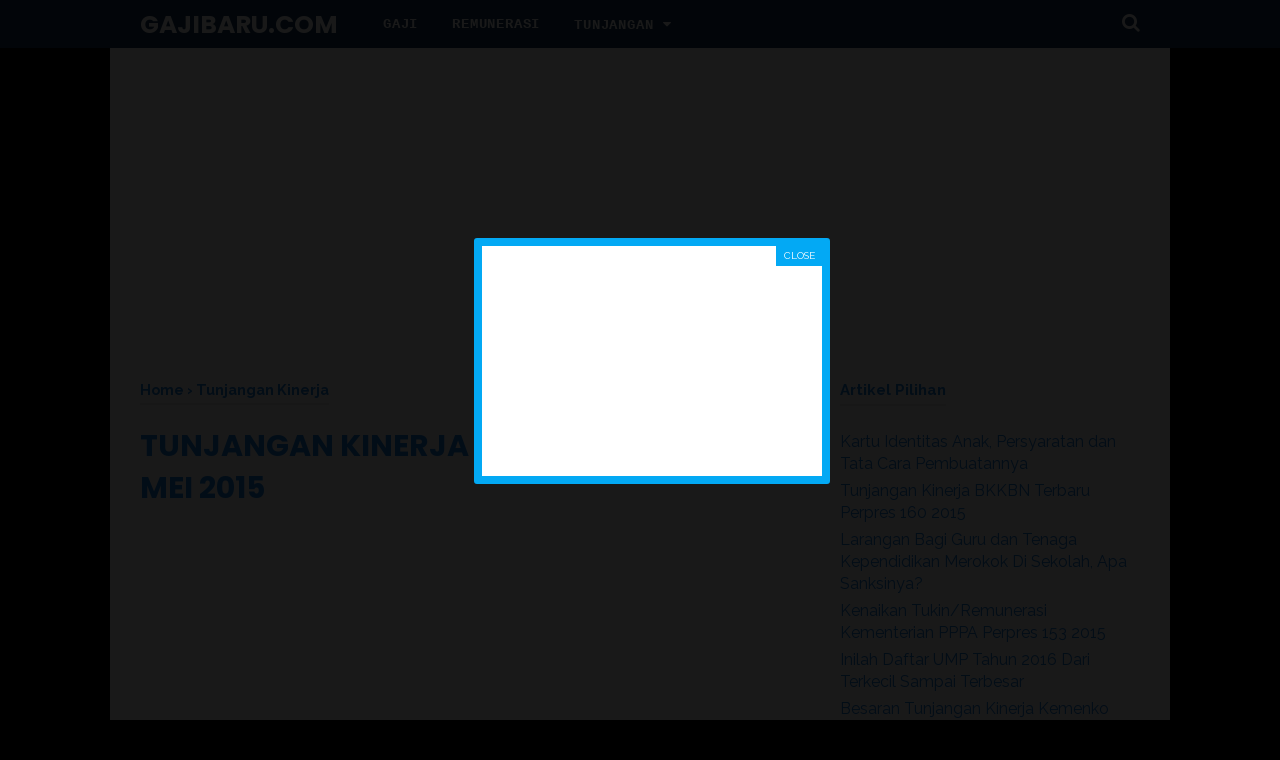

--- FILE ---
content_type: text/html; charset=utf-8
request_url: https://www.google.com/recaptcha/api2/aframe
body_size: 267
content:
<!DOCTYPE HTML><html><head><meta http-equiv="content-type" content="text/html; charset=UTF-8"></head><body><script nonce="6qZKqdbi6jE55lHsmluOYQ">/** Anti-fraud and anti-abuse applications only. See google.com/recaptcha */ try{var clients={'sodar':'https://pagead2.googlesyndication.com/pagead/sodar?'};window.addEventListener("message",function(a){try{if(a.source===window.parent){var b=JSON.parse(a.data);var c=clients[b['id']];if(c){var d=document.createElement('img');d.src=c+b['params']+'&rc='+(localStorage.getItem("rc::a")?sessionStorage.getItem("rc::b"):"");window.document.body.appendChild(d);sessionStorage.setItem("rc::e",parseInt(sessionStorage.getItem("rc::e")||0)+1);localStorage.setItem("rc::h",'1769718391586');}}}catch(b){}});window.parent.postMessage("_grecaptcha_ready", "*");}catch(b){}</script></body></html>

--- FILE ---
content_type: text/javascript; charset=UTF-8
request_url: https://www.gajibaru.com/feeds/posts/summary/-/Tunjangan%20Kinerja?alt=json-in-script&orderby=updated&start-index=4&max-results=8&callback=showRelatedPost
body_size: 4013
content:
// API callback
showRelatedPost({"version":"1.0","encoding":"UTF-8","feed":{"xmlns":"http://www.w3.org/2005/Atom","xmlns$openSearch":"http://a9.com/-/spec/opensearchrss/1.0/","xmlns$blogger":"http://schemas.google.com/blogger/2008","xmlns$georss":"http://www.georss.org/georss","xmlns$gd":"http://schemas.google.com/g/2005","xmlns$thr":"http://purl.org/syndication/thread/1.0","id":{"$t":"tag:blogger.com,1999:blog-3214391957449755824"},"updated":{"$t":"2025-11-17T14:58:44.528+07:00"},"category":[{"term":"Tunjangan Kinerja"},{"term":"Gaji"},{"term":"Seputar ASN"},{"term":"Perpres"},{"term":"Berita"},{"term":"Honor"},{"term":"Tunjangan Fungsional"},{"term":"PP"},{"term":"THR"},{"term":"Guru"},{"term":"PMK"},{"term":"Tunj. Anggota Dewan"},{"term":"TPP"},{"term":"Tunjangan Kinerja Daerah"},{"term":"Uang Makan"},{"term":"Gaji Pejabat"},{"term":"SE"},{"term":"Cuti PNS"},{"term":"Gaji Kepala Desa"},{"term":"Aplikasi Perbendaharaan"},{"term":"Tunj. PNS\/TNI\/Polri"},{"term":"Jaminan Hari Tua"},{"term":"Upah"},{"term":"Karyawan"},{"term":"Keppres"},{"term":"Pembukuan Bendahara"},{"term":"Jaminan Kematian"},{"term":"Jaminan Pensiun"},{"term":"PPPK"},{"term":"Pajak"},{"term":"ULP"},{"term":"Bisnis"},{"term":"Inpres"},{"term":"Perdirjen PB"},{"term":"BPJS Kesehatan"},{"term":"Bapertarum"},{"term":"Jaminan Kecelakaan Kerja"},{"term":"Lembur"},{"term":"Permendagri"},{"term":"SE\/Permenpan"},{"term":"UANG DUKA"},{"term":"UMP"},{"term":"Gaji Anggota Dewan"},{"term":"Gaji Presiden\/Wakil Presiden"},{"term":"Jasa Raharja"},{"term":"Perka BKN"},{"term":"Tunjangan Struktural"}],"title":{"type":"text","$t":"gajibaru.com"},"subtitle":{"type":"html","$t":"info kabar berita terbaru Gaji, Remunerasi, Tunjangan Kinerja, Tukin, Honor, Penghasilan, Info PNS, TNI, Polri, Karyawan, dokter, dosen, guru, indomaret, alfamart, bank"},"link":[{"rel":"http://schemas.google.com/g/2005#feed","type":"application/atom+xml","href":"https:\/\/www.gajibaru.com\/feeds\/posts\/summary"},{"rel":"self","type":"application/atom+xml","href":"https:\/\/www.blogger.com\/feeds\/3214391957449755824\/posts\/summary\/-\/Tunjangan+Kinerja?alt=json-in-script\u0026start-index=4\u0026max-results=8\u0026orderby=updated"},{"rel":"alternate","type":"text/html","href":"https:\/\/www.gajibaru.com\/search\/label\/Tunjangan%20Kinerja"},{"rel":"hub","href":"http://pubsubhubbub.appspot.com/"},{"rel":"previous","type":"application/atom+xml","href":"https:\/\/www.blogger.com\/feeds\/3214391957449755824\/posts\/summary\/-\/Tunjangan+Kinerja\/-\/Tunjangan+Kinerja?alt=json-in-script\u0026start-index=1\u0026max-results=8\u0026orderby=updated"},{"rel":"next","type":"application/atom+xml","href":"https:\/\/www.blogger.com\/feeds\/3214391957449755824\/posts\/summary\/-\/Tunjangan+Kinerja\/-\/Tunjangan+Kinerja?alt=json-in-script\u0026start-index=12\u0026max-results=8\u0026orderby=updated"}],"author":[{"name":{"$t":"Info PNS"},"uri":{"$t":"http:\/\/www.blogger.com\/profile\/16645494823148406775"},"email":{"$t":"noreply@blogger.com"},"gd$image":{"rel":"http://schemas.google.com/g/2005#thumbnail","width":"16","height":"16","src":"https:\/\/img1.blogblog.com\/img\/b16-rounded.gif"}}],"generator":{"version":"7.00","uri":"http://www.blogger.com","$t":"Blogger"},"openSearch$totalResults":{"$t":"105"},"openSearch$startIndex":{"$t":"4"},"openSearch$itemsPerPage":{"$t":"8"},"entry":[{"id":{"$t":"tag:blogger.com,1999:blog-3214391957449755824.post-951646399714955482"},"published":{"$t":"2017-01-09T15:05:00.001+07:00"},"updated":{"$t":"2018-11-13T13:47:38.080+07:00"},"category":[{"scheme":"http://www.blogger.com/atom/ns#","term":"Tunjangan Kinerja"}],"title":{"type":"text","$t":"Kenaikan Tunjangan Kinerja Kemenkominfo, Ini Dia Besarannya ..."},"summary":{"type":"text","$t":"GAJIBARU.COM - Kenaikan Tunjangan Kinerja Kemenkominfo, Ini Dia Besarannya. Presiden Republik Indonesia kembali menaikkan Tunjangan Kinerja PNS, kali ini Presiden Jokowi menerbitkan Perpres 107 Tahun 2016 tentang Tunjangan Kinerja Pegawai di Lingkungan Kementerian Komunikasi dan Informatika.\n\nMunculnya Tunjangan Kinerja Kemenkominfo sebelum cukup ramai, karena dengan adanya tunjangan kinerja, "},"link":[{"rel":"edit","type":"application/atom+xml","href":"https:\/\/www.blogger.com\/feeds\/3214391957449755824\/posts\/default\/951646399714955482"},{"rel":"self","type":"application/atom+xml","href":"https:\/\/www.blogger.com\/feeds\/3214391957449755824\/posts\/default\/951646399714955482"},{"rel":"alternate","type":"text/html","href":"https:\/\/www.gajibaru.com\/2017\/01\/tunjangan-kinerja-kemenkominfo.html","title":"Kenaikan Tunjangan Kinerja Kemenkominfo, Ini Dia Besarannya ..."}],"author":[{"name":{"$t":"Info PNS"},"uri":{"$t":"http:\/\/www.blogger.com\/profile\/16645494823148406775"},"email":{"$t":"noreply@blogger.com"},"gd$image":{"rel":"http://schemas.google.com/g/2005#thumbnail","width":"16","height":"16","src":"https:\/\/img1.blogblog.com\/img\/b16-rounded.gif"}}],"media$thumbnail":{"xmlns$media":"http://search.yahoo.com/mrss/","url":"https:\/\/blogger.googleusercontent.com\/img\/b\/R29vZ2xl\/AVvXsEhoOv7iZGwmWktWImJYaAWlLWsVcPpZVXGKr3Fgh0Z8QkzlWPZMGwrM2_R2e9ZPiosO4hotouSS1dqI4YJia_oPD0Ln-n4pvGGnokQui07S575RSqk-ZCKgwdkYm9hbYz0ASSKwE7XDN00\/s72-c\/tukin+kemenkominfo.jpg","height":"72","width":"72"}},{"id":{"$t":"tag:blogger.com,1999:blog-3214391957449755824.post-7940549714109358065"},"published":{"$t":"2017-01-26T06:02:00.000+07:00"},"updated":{"$t":"2018-11-13T13:45:26.456+07:00"},"category":[{"scheme":"http://www.blogger.com/atom/ns#","term":"Tunjangan Kinerja"}],"title":{"type":"text","$t":"Perpres Tunjangan Kinerja BPN\/Kementerian ATR Terbaru: Hore Tukin Naik"},"summary":{"type":"text","$t":"GAJIBARU.COM - Perpres Tunjangan Kinerja BPN\/Kementerian ATR Terbaru Tahun 2017 2016 telah ditetapkan oleh Presiden Jokowi berupa Perpres Nomor 120 Tahun 2016 tentang Tunjangan Kinerja Pegawai di Lingkungan Kementerian Agraria dan Tata Ruang\/Badan Pertanahan Nasional.\n\nPerpres 120\/2016 menggantikan Perpres Nomor 140 Tahun 2015 tentang Tunjangan Kinerja Pegawai di lingkungan Kementerian Agraria "},"link":[{"rel":"edit","type":"application/atom+xml","href":"https:\/\/www.blogger.com\/feeds\/3214391957449755824\/posts\/default\/7940549714109358065"},{"rel":"self","type":"application/atom+xml","href":"https:\/\/www.blogger.com\/feeds\/3214391957449755824\/posts\/default\/7940549714109358065"},{"rel":"alternate","type":"text/html","href":"https:\/\/www.gajibaru.com\/2016\/01\/perpres-tunjangan-kinerja-bpn-terbaru.html","title":"Perpres Tunjangan Kinerja BPN\/Kementerian ATR Terbaru: Hore Tukin Naik"}],"author":[{"name":{"$t":"Info PNS"},"uri":{"$t":"http:\/\/www.blogger.com\/profile\/16645494823148406775"},"email":{"$t":"noreply@blogger.com"},"gd$image":{"rel":"http://schemas.google.com/g/2005#thumbnail","width":"16","height":"16","src":"https:\/\/img1.blogblog.com\/img\/b16-rounded.gif"}}],"media$thumbnail":{"xmlns$media":"http://search.yahoo.com/mrss/","url":"https:\/\/blogger.googleusercontent.com\/img\/b\/R29vZ2xl\/AVvXsEg50clRwq57FKQntWhQUnGMh0sPI9tMi2NTQ1wGTJ5kCFrwcVH5w4SgQ-16kxJMWQaCWjIAiqHY0A72HaKJShJsCm7TLDwZaqqyTn6Z1aCCi1vhG4uT2XHBCI8B03qnKjXD8B9OtxhIZvQ\/s72-c\/perpres+tunjangan+kinerja+bpn.jpg","height":"72","width":"72"}},{"id":{"$t":"tag:blogger.com,1999:blog-3214391957449755824.post-527664180536038317"},"published":{"$t":"2017-01-26T13:55:00.000+07:00"},"updated":{"$t":"2018-11-13T13:45:12.717+07:00"},"category":[{"scheme":"http://www.blogger.com/atom/ns#","term":"Tunjangan Kinerja"}],"title":{"type":"text","$t":"Tunjangan Kinerja Kementerian Koperasi dan UKM Dinaikkan Lagi, Seneng Gak?"},"summary":{"type":"text","$t":"GAJIBARU.COM - Tunjangan Kinerja Kementerian Koperasi dan UKM Dinaikkan Lagi, Seneng Gak? Iya, bener banget, Presiden RI baru saja menerbitkan Perpres Nomor 121 Tahun 2016 tentang Tunjangan Kinerja Pegawai di Lingkungan Kementerian Koperasi dan Usaha Kecil dan Menengah.\n\nKenaikan Tunjangan Kinerja\/Remunerasi Kementerian Koperasi dan UKM ini diterbitkan bersamaan dengan Kenaikan Tunjangan Kinerja "},"link":[{"rel":"edit","type":"application/atom+xml","href":"https:\/\/www.blogger.com\/feeds\/3214391957449755824\/posts\/default\/527664180536038317"},{"rel":"self","type":"application/atom+xml","href":"https:\/\/www.blogger.com\/feeds\/3214391957449755824\/posts\/default\/527664180536038317"},{"rel":"alternate","type":"text/html","href":"https:\/\/www.gajibaru.com\/2017\/01\/tunjangan-kinerja-kementerian-koperasi-dan-ukm.html","title":"Tunjangan Kinerja Kementerian Koperasi dan UKM Dinaikkan Lagi, Seneng Gak?"}],"author":[{"name":{"$t":"Info PNS"},"uri":{"$t":"http:\/\/www.blogger.com\/profile\/16645494823148406775"},"email":{"$t":"noreply@blogger.com"},"gd$image":{"rel":"http://schemas.google.com/g/2005#thumbnail","width":"16","height":"16","src":"https:\/\/img1.blogblog.com\/img\/b16-rounded.gif"}}],"media$thumbnail":{"xmlns$media":"http://search.yahoo.com/mrss/","url":"https:\/\/blogger.googleusercontent.com\/img\/b\/R29vZ2xl\/AVvXsEjcVeWfnCd2z0YpjPweDohsbz__WNBMlQzO25Mj65YMIZdgf1zKOz9jkQGjP8m8nRGT9hMqyaeLajkeLoUy6wKuPmFExjUaUtTlIypMCH6B5T8iAs2k-1r4MHjhHMVm83tzeu18buleCRw\/s72-c\/tunjangan+kinerja+kementerian+koperasi+dan+ukm.jpg","height":"72","width":"72"}},{"id":{"$t":"tag:blogger.com,1999:blog-3214391957449755824.post-187111405210003796"},"published":{"$t":"2017-02-14T15:10:00.000+07:00"},"updated":{"$t":"2018-11-13T13:43:50.533+07:00"},"category":[{"scheme":"http://www.blogger.com/atom/ns#","term":"Gaji"},{"scheme":"http://www.blogger.com/atom/ns#","term":"Tunjangan Kinerja"}],"title":{"type":"text","$t":"Besaran Gaji PNS Menurut RPP tentang Gaji, Tunjangan, dan Fasilitas PNS Terbaru"},"summary":{"type":"text","$t":"GAJIBARU.COM - Besaran Gaji PNS Menurut RPP tentang Gaji, Tunjangan, dan Fasilitas PNS. Selamat datang kembali di gajibaru.com. Mudah-mudahan informasi kali ini cukup memberikan gambaran mengenai Sistem Penggajian PNS yang baru berdasarkan UU ASN.\n\nSebelum membaca artikel ini, akan lebih bagus kalau anda membaca juga artikel: Isi RPP Sistem Penggajian PNS yang Baru berdasarkan UU ASN.\n\nJangan "},"link":[{"rel":"edit","type":"application/atom+xml","href":"https:\/\/www.blogger.com\/feeds\/3214391957449755824\/posts\/default\/187111405210003796"},{"rel":"self","type":"application/atom+xml","href":"https:\/\/www.blogger.com\/feeds\/3214391957449755824\/posts\/default\/187111405210003796"},{"rel":"alternate","type":"text/html","href":"https:\/\/www.gajibaru.com\/2017\/02\/gaji-pns-pp-gaji-tunjangan-fasilitas-pns.html","title":"Besaran Gaji PNS Menurut RPP tentang Gaji, Tunjangan, dan Fasilitas PNS Terbaru"}],"author":[{"name":{"$t":"Info PNS"},"uri":{"$t":"http:\/\/www.blogger.com\/profile\/16645494823148406775"},"email":{"$t":"noreply@blogger.com"},"gd$image":{"rel":"http://schemas.google.com/g/2005#thumbnail","width":"16","height":"16","src":"https:\/\/img1.blogblog.com\/img\/b16-rounded.gif"}}],"media$thumbnail":{"xmlns$media":"http://search.yahoo.com/mrss/","url":"https:\/\/blogger.googleusercontent.com\/img\/b\/R29vZ2xl\/AVvXsEgIIF_AByxWGgsPk7VQroKpVOFdD29v-NyBF60FOjJchHY14tyCG7N3EmktZN5BNXQxbVppvZoGa53VyqI6iP5I-An9ToY9MKkITFzj4c-J-pJbk7jT8Boi5mYZo9PVn74SDWx0wNzVMMY\/s72-c\/pangkat+pns+dalam+rpp+tentang+gaji%252C+tunjangan%252C+dan+fasilitas+pns.jpg","height":"72","width":"72"}},{"id":{"$t":"tag:blogger.com,1999:blog-3214391957449755824.post-5349710133407596754"},"published":{"$t":"2017-03-18T06:41:00.001+07:00"},"updated":{"$t":"2018-11-13T13:41:58.106+07:00"},"category":[{"scheme":"http://www.blogger.com/atom/ns#","term":"Tunjangan Kinerja"}],"title":{"type":"text","$t":"Tunjangan Kinerja Pegawai LPSK Terbaru, Ini Dia Besarannya"},"summary":{"type":"text","$t":"GajiBaru.Com - Tunjangan Kinerja Pegawai LPSK, Ini Dia Besarannya. Lembaga Perlindungan Saksi dan Korban, adalah salah satu Lembaga Pemerintah Non Kementerian yang ada di Indonesia, dan sebelumnya belum menerima Tunjangan Kinerja.\n\nDengan diterbitkannya Perpres 13 Tahun 2017, maka secara resmi telah ditetapkan bahwa tahun 2017 ini para pegawai LPSK atau Lembaga Perlindungan Saksi dan Korban akan "},"link":[{"rel":"edit","type":"application/atom+xml","href":"https:\/\/www.blogger.com\/feeds\/3214391957449755824\/posts\/default\/5349710133407596754"},{"rel":"self","type":"application/atom+xml","href":"https:\/\/www.blogger.com\/feeds\/3214391957449755824\/posts\/default\/5349710133407596754"},{"rel":"alternate","type":"text/html","href":"https:\/\/www.gajibaru.com\/2017\/03\/tunjangan-kinerja-pegawai-lpsk.html","title":"Tunjangan Kinerja Pegawai LPSK Terbaru, Ini Dia Besarannya"}],"author":[{"name":{"$t":"Info PNS"},"uri":{"$t":"http:\/\/www.blogger.com\/profile\/16645494823148406775"},"email":{"$t":"noreply@blogger.com"},"gd$image":{"rel":"http://schemas.google.com/g/2005#thumbnail","width":"16","height":"16","src":"https:\/\/img1.blogblog.com\/img\/b16-rounded.gif"}}],"media$thumbnail":{"xmlns$media":"http://search.yahoo.com/mrss/","url":"https:\/\/blogger.googleusercontent.com\/img\/b\/R29vZ2xl\/AVvXsEiViFECVUEQkXcRYYE7q_lAmqTVvyA2uBvm-1LLm6MoyKQTdf4mHe9ezfOsWC9hwNvBZBckyhrGHlcIjSoTs5lNQvZlNRsYV8j-vMtQxC2JY9KZHq4QOzGMIOJtMy6hH0YKgbW_R_I7v7Y\/s72-c\/tunjangan+kinerja+pegawai+lpsk.jpg","height":"72","width":"72"}},{"id":{"$t":"tag:blogger.com,1999:blog-3214391957449755824.post-1107554012965080185"},"published":{"$t":"2017-07-24T14:32:00.000+07:00"},"updated":{"$t":"2018-11-13T13:35:53.915+07:00"},"category":[{"scheme":"http://www.blogger.com/atom/ns#","term":"Perpres"},{"scheme":"http://www.blogger.com/atom/ns#","term":"Tunjangan Kinerja"}],"title":{"type":"text","$t":"Tunjangan Kinerja Bawaslu Terbaru Silakan Cek Di Sini"},"summary":{"type":"text","$t":"Gajibaru.Com - Tunjangan Kinerja Bawaslu Terbaru Silakan Cek Di Sini. Tunjangan Kinerja akhirnya dinikmati juga oleh para pegawai Badan Pengawas Pemilihan Umum (Bawaslu). Perpres tentang tunjangan kinerja pegawai Bawaslu telah terbit berupa Perpres Nomor 156 Tahun 2015. Dengan demikian resmi sudah, Bawaslu akhirnya menerima tunjangan kinerja.\n\nSeperti halnya Kemenko Kemaritiman, tunjangan kinerja"},"link":[{"rel":"edit","type":"application/atom+xml","href":"https:\/\/www.blogger.com\/feeds\/3214391957449755824\/posts\/default\/1107554012965080185"},{"rel":"self","type":"application/atom+xml","href":"https:\/\/www.blogger.com\/feeds\/3214391957449755824\/posts\/default\/1107554012965080185"},{"rel":"alternate","type":"text/html","href":"https:\/\/www.gajibaru.com\/2016\/01\/tunjangan-kinerja-bawaslu-terbaru.html","title":"Tunjangan Kinerja Bawaslu Terbaru Silakan Cek Di Sini"}],"author":[{"name":{"$t":"Info PNS"},"uri":{"$t":"http:\/\/www.blogger.com\/profile\/16645494823148406775"},"email":{"$t":"noreply@blogger.com"},"gd$image":{"rel":"http://schemas.google.com/g/2005#thumbnail","width":"16","height":"16","src":"https:\/\/img1.blogblog.com\/img\/b16-rounded.gif"}}],"media$thumbnail":{"xmlns$media":"http://search.yahoo.com/mrss/","url":"https:\/\/blogger.googleusercontent.com\/img\/b\/R29vZ2xl\/AVvXsEiunORWKx5iZ3n4AZu3jWJBdWBeB5PZ_ZmUrWSMzp3-XXkdk2NgxzgC4u2OECO3EeVUUiN1Rk7zqP8lcEV-I2tg83_c7K_59L9hesOMi27Mr24U4IZjyipQforh0MAZbgLmoQ_WavPFSL0\/s72-c\/tukin+bawaslu.jpg","height":"72","width":"72"}},{"id":{"$t":"tag:blogger.com,1999:blog-3214391957449755824.post-908524852941436122"},"published":{"$t":"2017-07-26T13:30:00.000+07:00"},"updated":{"$t":"2018-11-13T13:34:27.990+07:00"},"category":[{"scheme":"http://www.blogger.com/atom/ns#","term":"Tunjangan Kinerja"}],"title":{"type":"text","$t":"Perpres Tunjangan Kinerja Kementerian Ketenagakerjaan Terbaru (Kenaikan dll)"},"summary":{"type":"text","$t":"Gajibaru.com - Perpres Tunjangan Kinerja Kementerian Ketenagakerjaan (Kemenaker) Terbaru Tahun 2017. Remunerasi PNS di lingkungan Kemenaker kembali membawa angin segar setelah Presiden Jokowi menaikkan tunjangan kinerja kementerian tersebut, dengan diterbitakannya Perpres 67\/2017.\n\n\nRiwayat Remunerasi PNS Kemenaker\n\nSebelum naik di tahun 2017 ini, Tukin Kemenaker telah diatur dalam\u0026nbsp;Perpres "},"link":[{"rel":"edit","type":"application/atom+xml","href":"https:\/\/www.blogger.com\/feeds\/3214391957449755824\/posts\/default\/908524852941436122"},{"rel":"self","type":"application/atom+xml","href":"https:\/\/www.blogger.com\/feeds\/3214391957449755824\/posts\/default\/908524852941436122"},{"rel":"alternate","type":"text/html","href":"https:\/\/www.gajibaru.com\/2016\/01\/perpres-tunjangan-kinerja-kementerian-ketenagakerjaan.html","title":"Perpres Tunjangan Kinerja Kementerian Ketenagakerjaan Terbaru (Kenaikan dll)"}],"author":[{"name":{"$t":"Info PNS"},"uri":{"$t":"http:\/\/www.blogger.com\/profile\/16645494823148406775"},"email":{"$t":"noreply@blogger.com"},"gd$image":{"rel":"http://schemas.google.com/g/2005#thumbnail","width":"16","height":"16","src":"https:\/\/img1.blogblog.com\/img\/b16-rounded.gif"}}],"media$thumbnail":{"xmlns$media":"http://search.yahoo.com/mrss/","url":"https:\/\/blogger.googleusercontent.com\/img\/b\/R29vZ2xl\/AVvXsEjXwhpj8Y2eFBHkObk6BFakiNeFuOkOg7SJyjXKTVPrljIfTJiiecO-7Z8727yuH0PtDg7Wz3CPdvktM-bhS3LS27bsz9CsQer6k-fxV1c72wzbw-rwDwHqEJnHWSU_7aUAJyhqOsH6F8A\/s72-c\/tunjangan+kinerja+kementerian+tenaga+kerja.png","height":"72","width":"72"}},{"id":{"$t":"tag:blogger.com,1999:blog-3214391957449755824.post-1036734014787488167"},"published":{"$t":"2018-01-12T05:56:00.001+07:00"},"updated":{"$t":"2018-11-13T13:31:14.649+07:00"},"category":[{"scheme":"http://www.blogger.com/atom/ns#","term":"Tunjangan Kinerja"}],"title":{"type":"text","$t":"Tabel Besaran Tunjangan Kinerja LAPAN Terbaru Berdasarkan Perpres"},"summary":{"type":"text","$t":"gajibaru.com - Berapa sih gaji pegawai LAPAN? Gaji para PNS LAPAN kurang lebih terdiri atas Gaji Pokok + Tunjangan yang melekat pada gaji, Tunjangan Kinerja, Uang Makan, Honor, serta penghasilan lainnya yang sah. Terkait dengan Tukin pegawai LAPAN, kali ini akan gajibaru.com infokan secara lebih detail tabel besarannya sesuai Perpres yang berlaku.\n\nPerpres Tunjangan Kinerja LAPAN terbaru, yaitu\u0026"},"link":[{"rel":"edit","type":"application/atom+xml","href":"https:\/\/www.blogger.com\/feeds\/3214391957449755824\/posts\/default\/1036734014787488167"},{"rel":"self","type":"application/atom+xml","href":"https:\/\/www.blogger.com\/feeds\/3214391957449755824\/posts\/default\/1036734014787488167"},{"rel":"alternate","type":"text/html","href":"https:\/\/www.gajibaru.com\/2018\/01\/tunjangan-kinerja-lapan.html","title":"Tabel Besaran Tunjangan Kinerja LAPAN Terbaru Berdasarkan Perpres"}],"author":[{"name":{"$t":"Info PNS"},"uri":{"$t":"http:\/\/www.blogger.com\/profile\/16645494823148406775"},"email":{"$t":"noreply@blogger.com"},"gd$image":{"rel":"http://schemas.google.com/g/2005#thumbnail","width":"16","height":"16","src":"https:\/\/img1.blogblog.com\/img\/b16-rounded.gif"}}],"media$thumbnail":{"xmlns$media":"http://search.yahoo.com/mrss/","url":"https:\/\/blogger.googleusercontent.com\/img\/b\/R29vZ2xl\/AVvXsEgaZRMqrQp_enDxZgxf0YujxoshMID1qAix0IRCl2A6P5usJ1he2pdIjcXqLpFLWD9LhMTjOySzoRaY-06GulH0tpdXOwNqL4E6sZVsBafZMGbpceXgehnwTRH4FluZPhD72mYT4SsKecE\/s72-c\/tukin+lapan.jpg","height":"72","width":"72"}}]}});

--- FILE ---
content_type: text/javascript; charset=UTF-8
request_url: https://www.gajibaru.com/feeds/posts/summary?alt=json-in-script&orderby=updated&start-index=80&max-results=7&callback=randomPosts
body_size: 3759
content:
// API callback
randomPosts({"version":"1.0","encoding":"UTF-8","feed":{"xmlns":"http://www.w3.org/2005/Atom","xmlns$openSearch":"http://a9.com/-/spec/opensearchrss/1.0/","xmlns$blogger":"http://schemas.google.com/blogger/2008","xmlns$georss":"http://www.georss.org/georss","xmlns$gd":"http://schemas.google.com/g/2005","xmlns$thr":"http://purl.org/syndication/thread/1.0","id":{"$t":"tag:blogger.com,1999:blog-3214391957449755824"},"updated":{"$t":"2025-11-17T14:58:44.528+07:00"},"category":[{"term":"Tunjangan Kinerja"},{"term":"Gaji"},{"term":"Seputar ASN"},{"term":"Perpres"},{"term":"Berita"},{"term":"Honor"},{"term":"Tunjangan Fungsional"},{"term":"PP"},{"term":"THR"},{"term":"Guru"},{"term":"PMK"},{"term":"Tunj. Anggota Dewan"},{"term":"TPP"},{"term":"Tunjangan Kinerja Daerah"},{"term":"Uang Makan"},{"term":"Gaji Pejabat"},{"term":"SE"},{"term":"Cuti PNS"},{"term":"Gaji Kepala Desa"},{"term":"Aplikasi Perbendaharaan"},{"term":"Tunj. PNS\/TNI\/Polri"},{"term":"Jaminan Hari Tua"},{"term":"Upah"},{"term":"Karyawan"},{"term":"Keppres"},{"term":"Pembukuan Bendahara"},{"term":"Jaminan Kematian"},{"term":"Jaminan Pensiun"},{"term":"PPPK"},{"term":"Pajak"},{"term":"ULP"},{"term":"Bisnis"},{"term":"Inpres"},{"term":"Perdirjen PB"},{"term":"BPJS Kesehatan"},{"term":"Bapertarum"},{"term":"Jaminan Kecelakaan Kerja"},{"term":"Lembur"},{"term":"Permendagri"},{"term":"SE\/Permenpan"},{"term":"UANG DUKA"},{"term":"UMP"},{"term":"Gaji Anggota Dewan"},{"term":"Gaji Presiden\/Wakil Presiden"},{"term":"Jasa Raharja"},{"term":"Perka BKN"},{"term":"Tunjangan Struktural"}],"title":{"type":"text","$t":"gajibaru.com"},"subtitle":{"type":"html","$t":"info kabar berita terbaru Gaji, Remunerasi, Tunjangan Kinerja, Tukin, Honor, Penghasilan, Info PNS, TNI, Polri, Karyawan, dokter, dosen, guru, indomaret, alfamart, bank"},"link":[{"rel":"http://schemas.google.com/g/2005#feed","type":"application/atom+xml","href":"https:\/\/www.gajibaru.com\/feeds\/posts\/summary"},{"rel":"self","type":"application/atom+xml","href":"https:\/\/www.blogger.com\/feeds\/3214391957449755824\/posts\/summary?alt=json-in-script\u0026start-index=80\u0026max-results=7\u0026orderby=updated"},{"rel":"alternate","type":"text/html","href":"https:\/\/www.gajibaru.com\/"},{"rel":"hub","href":"http://pubsubhubbub.appspot.com/"},{"rel":"previous","type":"application/atom+xml","href":"https:\/\/www.blogger.com\/feeds\/3214391957449755824\/posts\/summary?alt=json-in-script\u0026start-index=73\u0026max-results=7\u0026orderby=updated"},{"rel":"next","type":"application/atom+xml","href":"https:\/\/www.blogger.com\/feeds\/3214391957449755824\/posts\/summary?alt=json-in-script\u0026start-index=87\u0026max-results=7\u0026orderby=updated"}],"author":[{"name":{"$t":"Info PNS"},"uri":{"$t":"http:\/\/www.blogger.com\/profile\/16645494823148406775"},"email":{"$t":"noreply@blogger.com"},"gd$image":{"rel":"http://schemas.google.com/g/2005#thumbnail","width":"16","height":"16","src":"https:\/\/img1.blogblog.com\/img\/b16-rounded.gif"}}],"generator":{"version":"7.00","uri":"http://www.blogger.com","$t":"Blogger"},"openSearch$totalResults":{"$t":"402"},"openSearch$startIndex":{"$t":"80"},"openSearch$itemsPerPage":{"$t":"7"},"entry":[{"id":{"$t":"tag:blogger.com,1999:blog-3214391957449755824.post-1066778841272851469"},"published":{"$t":"2016-01-23T13:55:00.002+07:00"},"updated":{"$t":"2018-11-13T11:11:05.652+07:00"},"category":[{"scheme":"http://www.blogger.com/atom/ns#","term":"Perpres"},{"scheme":"http://www.blogger.com/atom/ns#","term":"Tunjangan Kinerja"}],"title":{"type":"text","$t":"Kenaikan Tukin\/Remunerasi Kementerian PPPA Perpres 153 2015"},"summary":{"type":"text","$t":"Perpres Kenaikan Tukin\/Remunerasi Kementerin Pemberdayaan Perempuan dan Perlindungan Anak (Kementerian PPPA) telah diterbitkan oleh Presiden RI berupa Perpres Nomor 153 Tahun 2015 tentang Tunjangan Kinerja Pegawai di Lingkungan Kementerian PPPA.\n\nKenaikan tunjangan kinerja diberikan kepada Kementerian PPPA sebagai penghargaan atas keberhasilan Kementerian PPPA dalam meningkatkan kinerja dan "},"link":[{"rel":"edit","type":"application/atom+xml","href":"https:\/\/www.blogger.com\/feeds\/3214391957449755824\/posts\/default\/1066778841272851469"},{"rel":"self","type":"application/atom+xml","href":"https:\/\/www.blogger.com\/feeds\/3214391957449755824\/posts\/default\/1066778841272851469"},{"rel":"alternate","type":"text/html","href":"https:\/\/www.gajibaru.com\/2016\/01\/kenaikan-tukinremunerasi-kementerian-pppa.html","title":"Kenaikan Tukin\/Remunerasi Kementerian PPPA Perpres 153 2015"}],"author":[{"name":{"$t":"Info PNS"},"uri":{"$t":"http:\/\/www.blogger.com\/profile\/16645494823148406775"},"email":{"$t":"noreply@blogger.com"},"gd$image":{"rel":"http://schemas.google.com/g/2005#thumbnail","width":"16","height":"16","src":"https:\/\/img1.blogblog.com\/img\/b16-rounded.gif"}}],"media$thumbnail":{"xmlns$media":"http://search.yahoo.com/mrss/","url":"https:\/\/blogger.googleusercontent.com\/img\/b\/R29vZ2xl\/AVvXsEis8egEW56c9ax1NtDjmbpXYXmoQZldVOPLGwV-FYTYZEioxsj2ebz-kknt5PS5RjAT8z5scokVjr5j7GiricaAl8ZvhvRYVMykRwnz9uSJye4Er_W44mVpa08C5XqGc1X5JFAt83yGjcU\/s72-c\/tukin+kementerian+pppa.jpg","height":"72","width":"72"}},{"id":{"$t":"tag:blogger.com,1999:blog-3214391957449755824.post-5679717742035461009"},"published":{"$t":"2016-01-23T14:12:00.000+07:00"},"updated":{"$t":"2018-11-13T11:10:35.865+07:00"},"category":[{"scheme":"http://www.blogger.com/atom/ns#","term":"Perpres"},{"scheme":"http://www.blogger.com/atom/ns#","term":"Tunjangan Kinerja"}],"title":{"type":"text","$t":"Besaran Tunjangan Kinerja Kemenko Kemaritiman"},"summary":{"type":"text","$t":"Tunjangan Kinerja Pegawai di Lingkungan Kementerian Koordinator Bidang Kemaritiman diatur dalam Perpres Nomor 155 Tahun 2015. Perpres tersebut mengatur tunjangan kinerja yang pertama kali diterima oleh para pegawai Kemenko Kemaritiman.\n\nKementerian Koordinator Bidang Kemaritiman adalah Kementerian Koordinator baru yang dibentuk di era Kabinet Kerja. Pada periode sebelumnya, tidak ada Kemenko "},"link":[{"rel":"edit","type":"application/atom+xml","href":"https:\/\/www.blogger.com\/feeds\/3214391957449755824\/posts\/default\/5679717742035461009"},{"rel":"self","type":"application/atom+xml","href":"https:\/\/www.blogger.com\/feeds\/3214391957449755824\/posts\/default\/5679717742035461009"},{"rel":"alternate","type":"text/html","href":"https:\/\/www.gajibaru.com\/2016\/01\/besaran-tunjangan-kinerja-kemenko-kemaritiman.html","title":"Besaran Tunjangan Kinerja Kemenko Kemaritiman"}],"author":[{"name":{"$t":"Info PNS"},"uri":{"$t":"http:\/\/www.blogger.com\/profile\/16645494823148406775"},"email":{"$t":"noreply@blogger.com"},"gd$image":{"rel":"http://schemas.google.com/g/2005#thumbnail","width":"16","height":"16","src":"https:\/\/img1.blogblog.com\/img\/b16-rounded.gif"}}],"media$thumbnail":{"xmlns$media":"http://search.yahoo.com/mrss/","url":"https:\/\/blogger.googleusercontent.com\/img\/b\/R29vZ2xl\/AVvXsEjwBYEYSoQ6uK78kWH1XAUXuQa43tvhzT8-X1hzfxIN-yPQ0WMrNO1-EF_JGgefrrJLD7nKN_1ESxVE4GV8Rwkkb4RPBDJBdzNtl7-zxM_YzMfaIlhQ3ZLmZNdVtv-DRjQQTzyCywb8IDw\/s72-c\/tukin+kemenko+kemaritiman.jpg","height":"72","width":"72"}},{"id":{"$t":"tag:blogger.com,1999:blog-3214391957449755824.post-5795893947053516971"},"published":{"$t":"2016-01-25T13:48:00.000+07:00"},"updated":{"$t":"2018-11-13T11:09:50.606+07:00"},"category":[{"scheme":"http://www.blogger.com/atom/ns#","term":"Berita"},{"scheme":"http://www.blogger.com/atom/ns#","term":"Guru"}],"title":{"type":"text","$t":"Larangan Bagi Guru dan Tenaga Kependidikan Merokok Di Sekolah, Apa Sanksinya?"},"summary":{"type":"text","$t":"Akhir Desember 2015 lalu Menteri Pendidikan dan Kebudayaan menerbitkan Permendikbud Nomor 64 Tahun 2015 yang isinya antara lain melarang guru, kepala sekolah, tenaga kependidikan untuk merokok di sekolah. Padahal, selama ini tidak sedikit guru yang sudah kecanduan dengan asap rokok.\n\nLalu, siapkah para guru dengan kebijakan tidak boleh merokok di sekolah?\n\nBerhenti merokok, meskipun hanya "},"link":[{"rel":"edit","type":"application/atom+xml","href":"https:\/\/www.blogger.com\/feeds\/3214391957449755824\/posts\/default\/5795893947053516971"},{"rel":"self","type":"application/atom+xml","href":"https:\/\/www.blogger.com\/feeds\/3214391957449755824\/posts\/default\/5795893947053516971"},{"rel":"alternate","type":"text/html","href":"https:\/\/www.gajibaru.com\/2016\/01\/larangan-bagi-guru-merokok-di-sekolah.html","title":"Larangan Bagi Guru dan Tenaga Kependidikan Merokok Di Sekolah, Apa Sanksinya?"}],"author":[{"name":{"$t":"Info PNS"},"uri":{"$t":"http:\/\/www.blogger.com\/profile\/16645494823148406775"},"email":{"$t":"noreply@blogger.com"},"gd$image":{"rel":"http://schemas.google.com/g/2005#thumbnail","width":"16","height":"16","src":"https:\/\/img1.blogblog.com\/img\/b16-rounded.gif"}}],"media$thumbnail":{"xmlns$media":"http://search.yahoo.com/mrss/","url":"https:\/\/blogger.googleusercontent.com\/img\/b\/R29vZ2xl\/AVvXsEiB8vHF-56U4lfyyjeNmHFO_iqsADTnxqpxSkhiP-1Rv4eztOEVvLWyHTj4AdbtlgzO81o5ipLjf_FcBhgeMABQo-mFHLl4N4V6_i0ik8s3UYbYipk5vxI7reBGnhoJ_X6aLr_sxDyuh-A\/s72-c\/no+smoking.png","height":"72","width":"72"}},{"id":{"$t":"tag:blogger.com,1999:blog-3214391957449755824.post-6216387619505087566"},"published":{"$t":"2016-01-26T15:16:00.001+07:00"},"updated":{"$t":"2018-11-13T11:08:54.778+07:00"},"category":[{"scheme":"http://www.blogger.com/atom/ns#","term":"Upah"}],"title":{"type":"text","$t":"Inilah Daftar UMP Tahun 2016 Dari Terkecil Sampai Terbesar"},"summary":{"type":"text","$t":"Daftar UMP Tahun 2016 untuk 31 Provinsi, seperti dilansir di liputan6.com, telah resmi ditetapkan oleh masing-masing Gubernur. Dengan diterbitkannya PP No 78 Tahun 2015, setiap Provinsi wajib menetapkan besaran Upah Minimum Provinsi (UMP). Pada postingan saya kali ini akan saya rangkumkan nilai UMP Tahun 2016 dari yang terkecil sampai dengan terbesar.\n\n\n\n\nSesuai dengan amatan PP Nomor 78 Tahun "},"link":[{"rel":"edit","type":"application/atom+xml","href":"https:\/\/www.blogger.com\/feeds\/3214391957449755824\/posts\/default\/6216387619505087566"},{"rel":"self","type":"application/atom+xml","href":"https:\/\/www.blogger.com\/feeds\/3214391957449755824\/posts\/default\/6216387619505087566"},{"rel":"alternate","type":"text/html","href":"https:\/\/www.gajibaru.com\/2016\/01\/daftar-ump-dari-terkecil-sampai-terbesar.html","title":"Inilah Daftar UMP Tahun 2016 Dari Terkecil Sampai Terbesar"}],"author":[{"name":{"$t":"Info PNS"},"uri":{"$t":"http:\/\/www.blogger.com\/profile\/16645494823148406775"},"email":{"$t":"noreply@blogger.com"},"gd$image":{"rel":"http://schemas.google.com/g/2005#thumbnail","width":"16","height":"16","src":"https:\/\/img1.blogblog.com\/img\/b16-rounded.gif"}}],"media$thumbnail":{"xmlns$media":"http://search.yahoo.com/mrss/","url":"https:\/\/blogger.googleusercontent.com\/img\/b\/R29vZ2xl\/AVvXsEh4E9cIEYdJRJBXfLcwufgai1b2rxqFGrSI7AE86io7cuY6SnUoH8ug5Co2SvgjKKZuALm1epauZ3D0XOCZ-pWsccxbMQlAxUK2lPUqUaE4cEdbS7bMmLNmjiNlOhoWdrJ3fNq286J25Lc\/s72-c\/upah.jpg","height":"72","width":"72"}},{"id":{"$t":"tag:blogger.com,1999:blog-3214391957449755824.post-1400448291243094156"},"published":{"$t":"2016-01-26T20:56:00.003+07:00"},"updated":{"$t":"2018-11-13T11:08:21.219+07:00"},"category":[{"scheme":"http://www.blogger.com/atom/ns#","term":"Perpres"},{"scheme":"http://www.blogger.com/atom/ns#","term":"Tunjangan Kinerja"}],"title":{"type":"text","$t":"Tunjangan Kinerja BKKBN Terbaru Perpres 160 2015"},"summary":{"type":"text","$t":"Perpres No 160 Tahun 2015, Perpres Nomor 160 Tahun 2015, Perpres 160 2015, Perpres 160 Tahun 2015 tentang Tunjangan Kinerja BKKBN. Kenaikan Tunjangan Kinerja pegawai di lingkungan BKKBN segera dinikmati oleh para pegawai BKKBN.\n\nBKKBN merupakan salah satu Lembaga Pemerintah Non Kementerian yang termasuk cepat menerima tukin.\n\nBKKBN pertama kali menerima tukin pada tahun 2012 dengan diterbitkannya"},"link":[{"rel":"edit","type":"application/atom+xml","href":"https:\/\/www.blogger.com\/feeds\/3214391957449755824\/posts\/default\/1400448291243094156"},{"rel":"self","type":"application/atom+xml","href":"https:\/\/www.blogger.com\/feeds\/3214391957449755824\/posts\/default\/1400448291243094156"},{"rel":"alternate","type":"text/html","href":"https:\/\/www.gajibaru.com\/2016\/01\/tunjangan-kinerja-bkkbn-terbaru.html","title":"Tunjangan Kinerja BKKBN Terbaru Perpres 160 2015"}],"author":[{"name":{"$t":"Info PNS"},"uri":{"$t":"http:\/\/www.blogger.com\/profile\/16645494823148406775"},"email":{"$t":"noreply@blogger.com"},"gd$image":{"rel":"http://schemas.google.com/g/2005#thumbnail","width":"16","height":"16","src":"https:\/\/img1.blogblog.com\/img\/b16-rounded.gif"}}],"media$thumbnail":{"xmlns$media":"http://search.yahoo.com/mrss/","url":"https:\/\/blogger.googleusercontent.com\/img\/b\/R29vZ2xl\/AVvXsEjOmBsQ7o9KkWQw16gOUKAcDvmWLl1vN8wKzwpJbd1cQ41MYZPsBxrT_uNURtXWz1YWwv5DEpHBh5LWHtmW99bldLAl-dElWJETHczb5rOyU3GNwjotuAlq8jC2XoQVTwfFX13u6gExrmM\/s72-c\/tukin+bkkbn.jpg","height":"72","width":"72"}},{"id":{"$t":"tag:blogger.com,1999:blog-3214391957449755824.post-6979112705453767334"},"published":{"$t":"2016-01-26T22:00:00.001+07:00"},"updated":{"$t":"2018-11-13T11:07:07.316+07:00"},"category":[{"scheme":"http://www.blogger.com/atom/ns#","term":"Perpres"},{"scheme":"http://www.blogger.com/atom/ns#","term":"Tunjangan Kinerja"}],"title":{"type":"text","$t":"Tunjangan Kinerja Lemhannas Terbaru Perpres 158 Tahun 2015"},"summary":{"type":"text","$t":"Tunjangan Kinerja Lemhannas Terbaru telah ditetapkan oleh Presiden RI dengan diterbitkannya Perpres Nomor 158 Tahun 2015. Kenaikan tukin Lemhannas tahun 2016 menjadi berkah sendiri bagi para pegawai Lemhannas. Selain bakal menerima tukin dengan nilai yang lebih besar, para pegawai Lemhannas juga bakal menikmati rapel kekurangan tunjangan kinerja terhitung mulai November 2015.\n\nLemhannas merupakan"},"link":[{"rel":"edit","type":"application/atom+xml","href":"https:\/\/www.blogger.com\/feeds\/3214391957449755824\/posts\/default\/6979112705453767334"},{"rel":"self","type":"application/atom+xml","href":"https:\/\/www.blogger.com\/feeds\/3214391957449755824\/posts\/default\/6979112705453767334"},{"rel":"alternate","type":"text/html","href":"https:\/\/www.gajibaru.com\/2016\/01\/tunjangan-kinerja-lemhannas-terbaru.html","title":"Tunjangan Kinerja Lemhannas Terbaru Perpres 158 Tahun 2015"}],"author":[{"name":{"$t":"Info PNS"},"uri":{"$t":"http:\/\/www.blogger.com\/profile\/16645494823148406775"},"email":{"$t":"noreply@blogger.com"},"gd$image":{"rel":"http://schemas.google.com/g/2005#thumbnail","width":"16","height":"16","src":"https:\/\/img1.blogblog.com\/img\/b16-rounded.gif"}}],"media$thumbnail":{"xmlns$media":"http://search.yahoo.com/mrss/","url":"https:\/\/blogger.googleusercontent.com\/img\/b\/R29vZ2xl\/AVvXsEjb2rNkZ5yqXrWtjE8cPq6argoA2u_dM6tkJQkT_RkfLwBphRudDdABTVdCZrQn2YsGy211sLCGyIh_MEHO7kwmYI7KPSo0Fd1gYzmG_CQYOl4cTRIaKwWHEUX1-EFHQpolsRsYBMVKxqM\/s72-c\/tukin+lemhannas.jpg","height":"72","width":"72"}},{"id":{"$t":"tag:blogger.com,1999:blog-3214391957449755824.post-2963896131017974547"},"published":{"$t":"2016-02-10T13:55:00.001+07:00"},"updated":{"$t":"2018-11-13T11:06:07.049+07:00"},"category":[{"scheme":"http://www.blogger.com/atom/ns#","term":"Berita"}],"title":{"type":"text","$t":"Kartu Identitas Anak, Persyaratan dan Tata Cara Pembuatannya"},"summary":{"type":"text","$t":"Apa itu Kartu Identitas Anak (KIA)? Apa saja persyaratan yang dibutuhkan untuk membuat Kartu Identitas Anak? Bagaimana cara membuat Kartu Identitas Anak? Pertanyaan-pertanyaan tersebut telah terjawab di Permendagri Nomor 2 Tahun 2016 tentang KIA.\n\nKartu Identitas Anak atau KIA merupakan kartu identitas layaknya KTP, akan tetapi diberikan kepada anak yang belum berusia 17 tahun dan belum menikah.\n"},"link":[{"rel":"edit","type":"application/atom+xml","href":"https:\/\/www.blogger.com\/feeds\/3214391957449755824\/posts\/default\/2963896131017974547"},{"rel":"self","type":"application/atom+xml","href":"https:\/\/www.blogger.com\/feeds\/3214391957449755824\/posts\/default\/2963896131017974547"},{"rel":"alternate","type":"text/html","href":"https:\/\/www.gajibaru.com\/2016\/02\/kartu-identitas-anak-persyaratan-dan-tata-cara.html","title":"Kartu Identitas Anak, Persyaratan dan Tata Cara Pembuatannya"}],"author":[{"name":{"$t":"Info PNS"},"uri":{"$t":"http:\/\/www.blogger.com\/profile\/16645494823148406775"},"email":{"$t":"noreply@blogger.com"},"gd$image":{"rel":"http://schemas.google.com/g/2005#thumbnail","width":"16","height":"16","src":"https:\/\/img1.blogblog.com\/img\/b16-rounded.gif"}}],"media$thumbnail":{"xmlns$media":"http://search.yahoo.com/mrss/","url":"https:\/\/blogger.googleusercontent.com\/img\/b\/R29vZ2xl\/AVvXsEjICtCN1kIVsVyRXc6gQs2XRIHsyfFqrsWQyf0-_6eIAxAlJzyyJNOwVtbrRW51KAKzY-VWIeGHNNoXUHZwulhgZRvuQpjaeAw5nKYEm06DwZ5PNelJzfKQ0uVBJjXDVM05Km7t3JACs0c\/s72-c\/kia.jpg","height":"72","width":"72"}}]}});

--- FILE ---
content_type: text/javascript; charset=UTF-8
request_url: https://www.gajibaru.com/feeds/posts/summary/-/Tunjangan%20Kinerja?alt=json-in-script&orderby=updated&max-results=0&callback=randomRelatedIndex
body_size: 771
content:
// API callback
randomRelatedIndex({"version":"1.0","encoding":"UTF-8","feed":{"xmlns":"http://www.w3.org/2005/Atom","xmlns$openSearch":"http://a9.com/-/spec/opensearchrss/1.0/","xmlns$blogger":"http://schemas.google.com/blogger/2008","xmlns$georss":"http://www.georss.org/georss","xmlns$gd":"http://schemas.google.com/g/2005","xmlns$thr":"http://purl.org/syndication/thread/1.0","id":{"$t":"tag:blogger.com,1999:blog-3214391957449755824"},"updated":{"$t":"2025-11-17T14:58:44.528+07:00"},"category":[{"term":"Tunjangan Kinerja"},{"term":"Gaji"},{"term":"Seputar ASN"},{"term":"Perpres"},{"term":"Berita"},{"term":"Honor"},{"term":"Tunjangan Fungsional"},{"term":"PP"},{"term":"THR"},{"term":"Guru"},{"term":"PMK"},{"term":"Tunj. Anggota Dewan"},{"term":"TPP"},{"term":"Tunjangan Kinerja Daerah"},{"term":"Uang Makan"},{"term":"Gaji Pejabat"},{"term":"SE"},{"term":"Cuti PNS"},{"term":"Gaji Kepala Desa"},{"term":"Aplikasi Perbendaharaan"},{"term":"Tunj. PNS\/TNI\/Polri"},{"term":"Jaminan Hari Tua"},{"term":"Upah"},{"term":"Karyawan"},{"term":"Keppres"},{"term":"Pembukuan Bendahara"},{"term":"Jaminan Kematian"},{"term":"Jaminan Pensiun"},{"term":"PPPK"},{"term":"Pajak"},{"term":"ULP"},{"term":"Bisnis"},{"term":"Inpres"},{"term":"Perdirjen PB"},{"term":"BPJS Kesehatan"},{"term":"Bapertarum"},{"term":"Jaminan Kecelakaan Kerja"},{"term":"Lembur"},{"term":"Permendagri"},{"term":"SE\/Permenpan"},{"term":"UANG DUKA"},{"term":"UMP"},{"term":"Gaji Anggota Dewan"},{"term":"Gaji Presiden\/Wakil Presiden"},{"term":"Jasa Raharja"},{"term":"Perka BKN"},{"term":"Tunjangan Struktural"}],"title":{"type":"text","$t":"gajibaru.com"},"subtitle":{"type":"html","$t":"info kabar berita terbaru Gaji, Remunerasi, Tunjangan Kinerja, Tukin, Honor, Penghasilan, Info PNS, TNI, Polri, Karyawan, dokter, dosen, guru, indomaret, alfamart, bank"},"link":[{"rel":"http://schemas.google.com/g/2005#feed","type":"application/atom+xml","href":"https:\/\/www.gajibaru.com\/feeds\/posts\/summary"},{"rel":"self","type":"application/atom+xml","href":"https:\/\/www.blogger.com\/feeds\/3214391957449755824\/posts\/summary\/-\/Tunjangan+Kinerja?alt=json-in-script\u0026max-results=0\u0026orderby=updated"},{"rel":"alternate","type":"text/html","href":"https:\/\/www.gajibaru.com\/search\/label\/Tunjangan%20Kinerja"},{"rel":"hub","href":"http://pubsubhubbub.appspot.com/"}],"author":[{"name":{"$t":"Info PNS"},"uri":{"$t":"http:\/\/www.blogger.com\/profile\/16645494823148406775"},"email":{"$t":"noreply@blogger.com"},"gd$image":{"rel":"http://schemas.google.com/g/2005#thumbnail","width":"16","height":"16","src":"https:\/\/img1.blogblog.com\/img\/b16-rounded.gif"}}],"generator":{"version":"7.00","uri":"http://www.blogger.com","$t":"Blogger"},"openSearch$totalResults":{"$t":"105"},"openSearch$startIndex":{"$t":"1"},"openSearch$itemsPerPage":{"$t":"0"}}});

--- FILE ---
content_type: text/javascript; charset=UTF-8
request_url: https://www.gajibaru.com/feeds/posts/default/-/Tunjangan%20Kinerja?alt=json-in-script&callback=bacajuga&max-results=5
body_size: 3174
content:
// API callback
bacajuga({"version":"1.0","encoding":"UTF-8","feed":{"xmlns":"http://www.w3.org/2005/Atom","xmlns$openSearch":"http://a9.com/-/spec/opensearchrss/1.0/","xmlns$blogger":"http://schemas.google.com/blogger/2008","xmlns$georss":"http://www.georss.org/georss","xmlns$gd":"http://schemas.google.com/g/2005","xmlns$thr":"http://purl.org/syndication/thread/1.0","id":{"$t":"tag:blogger.com,1999:blog-3214391957449755824"},"updated":{"$t":"2025-11-17T14:58:44.528+07:00"},"category":[{"term":"Tunjangan Kinerja"},{"term":"Gaji"},{"term":"Seputar ASN"},{"term":"Perpres"},{"term":"Berita"},{"term":"Honor"},{"term":"Tunjangan Fungsional"},{"term":"PP"},{"term":"THR"},{"term":"Guru"},{"term":"PMK"},{"term":"Tunj. Anggota Dewan"},{"term":"TPP"},{"term":"Tunjangan Kinerja Daerah"},{"term":"Uang Makan"},{"term":"Gaji Pejabat"},{"term":"SE"},{"term":"Cuti PNS"},{"term":"Gaji Kepala Desa"},{"term":"Aplikasi Perbendaharaan"},{"term":"Tunj. PNS\/TNI\/Polri"},{"term":"Jaminan Hari Tua"},{"term":"Upah"},{"term":"Karyawan"},{"term":"Keppres"},{"term":"Pembukuan Bendahara"},{"term":"Jaminan Kematian"},{"term":"Jaminan Pensiun"},{"term":"PPPK"},{"term":"Pajak"},{"term":"ULP"},{"term":"Bisnis"},{"term":"Inpres"},{"term":"Perdirjen PB"},{"term":"BPJS Kesehatan"},{"term":"Bapertarum"},{"term":"Jaminan Kecelakaan Kerja"},{"term":"Lembur"},{"term":"Permendagri"},{"term":"SE\/Permenpan"},{"term":"UANG DUKA"},{"term":"UMP"},{"term":"Gaji Anggota Dewan"},{"term":"Gaji Presiden\/Wakil Presiden"},{"term":"Jasa Raharja"},{"term":"Perka BKN"},{"term":"Tunjangan Struktural"}],"title":{"type":"text","$t":"gajibaru.com"},"subtitle":{"type":"html","$t":"info kabar berita terbaru Gaji, Remunerasi, Tunjangan Kinerja, Tukin, Honor, Penghasilan, Info PNS, TNI, Polri, Karyawan, dokter, dosen, guru, indomaret, alfamart, bank"},"link":[{"rel":"http://schemas.google.com/g/2005#feed","type":"application/atom+xml","href":"https:\/\/www.gajibaru.com\/feeds\/posts\/default"},{"rel":"self","type":"application/atom+xml","href":"https:\/\/www.blogger.com\/feeds\/3214391957449755824\/posts\/default\/-\/Tunjangan+Kinerja?alt=json-in-script\u0026max-results=5"},{"rel":"alternate","type":"text/html","href":"https:\/\/www.gajibaru.com\/search\/label\/Tunjangan%20Kinerja"},{"rel":"hub","href":"http://pubsubhubbub.appspot.com/"},{"rel":"next","type":"application/atom+xml","href":"https:\/\/www.blogger.com\/feeds\/3214391957449755824\/posts\/default\/-\/Tunjangan+Kinerja\/-\/Tunjangan+Kinerja?alt=json-in-script\u0026start-index=6\u0026max-results=5"}],"author":[{"name":{"$t":"Info PNS"},"uri":{"$t":"http:\/\/www.blogger.com\/profile\/16645494823148406775"},"email":{"$t":"noreply@blogger.com"},"gd$image":{"rel":"http://schemas.google.com/g/2005#thumbnail","width":"16","height":"16","src":"https:\/\/img1.blogblog.com\/img\/b16-rounded.gif"}}],"generator":{"version":"7.00","uri":"http://www.blogger.com","$t":"Blogger"},"openSearch$totalResults":{"$t":"105"},"openSearch$startIndex":{"$t":"1"},"openSearch$itemsPerPage":{"$t":"5"},"entry":[{"id":{"$t":"tag:blogger.com,1999:blog-3214391957449755824.post-2439836199107176547"},"published":{"$t":"2019-03-15T13:00:00.000+07:00"},"updated":{"$t":"2019-03-15T13:33:40.018+07:00"},"category":[{"scheme":"http://www.blogger.com/atom/ns#","term":"Berita"},{"scheme":"http://www.blogger.com/atom/ns#","term":"Tunjangan Kinerja"}],"title":{"type":"text","$t":"Tabel Tunjangan Kinerja TNI 2019 atau Remunerasi"},"summary":{"type":"text","$t":"gajibaru.com - Tabel Tunjangan Kinerja TNI 2019. Remunerasi atau tunjangan kinerja merupakan salah satu komponen penghasilan PNS, TNI, dan Polri, yang besarannya tidak sama antara satu instansi dengan instansi lain.\n\nBesaran Tunjangan Kinerja TNI 2018 ditetapkan dengan peraturan presiden. Setelah peraturan Presiden ditandatangani dan diterbitkan, maka peraturan presiden tersebut menjadi dasar "},"link":[{"rel":"edit","type":"application/atom+xml","href":"https:\/\/www.blogger.com\/feeds\/3214391957449755824\/posts\/default\/2439836199107176547"},{"rel":"self","type":"application/atom+xml","href":"https:\/\/www.blogger.com\/feeds\/3214391957449755824\/posts\/default\/2439836199107176547"},{"rel":"alternate","type":"text/html","href":"https:\/\/www.gajibaru.com\/2018\/04\/tunjangan-kinerja-tni-2018.html","title":"Tabel Tunjangan Kinerja TNI 2019 atau Remunerasi"}],"author":[{"name":{"$t":"Info PNS"},"uri":{"$t":"http:\/\/www.blogger.com\/profile\/16645494823148406775"},"email":{"$t":"noreply@blogger.com"},"gd$image":{"rel":"http://schemas.google.com/g/2005#thumbnail","width":"16","height":"16","src":"https:\/\/img1.blogblog.com\/img\/b16-rounded.gif"}}],"media$thumbnail":{"xmlns$media":"http://search.yahoo.com/mrss/","url":"https:\/\/blogger.googleusercontent.com\/img\/b\/R29vZ2xl\/AVvXsEiK46H1caQegMZP5c0KndJCCZsZa1wFhD8D8_cUm-7HE9yd9S5uzuknOBiMqIGtOa3ty6jrgCRiAeNJYTkPaDlmL6Ell9XEQ3O6-747uDunRDu-TQNdSZUtHTeOPmFf2o0890_dak79RB4\/s72-c\/tunjangan+kinerja+tni+2018.png","height":"72","width":"72"}},{"id":{"$t":"tag:blogger.com,1999:blog-3214391957449755824.post-984595343137205927"},"published":{"$t":"2018-12-18T21:00:00.000+07:00"},"updated":{"$t":"2018-12-18T21:01:42.427+07:00"},"category":[{"scheme":"http://www.blogger.com/atom/ns#","term":"Tunjangan Kinerja"}],"title":{"type":"text","$t":"Remunerasi Polri 2019: Tabel Besaran dan Kenaikan"},"summary":{"type":"text","$t":"\n\nGAJIBARU.COM - Remunerasi Polri 2018 dan 2019 Naik? Remunerasi Polri Naik 70%. Hmmm, selamat ya kepada seluruh anggota Polri yang telah menerima kenaikan tunjangan kinerja dari Presiden Jokowi November 2018 sehingga gaji polisi yang diterima per bulan pun makin besar baik Brimob, dan polisi lainnya.\n\nGaung kenaikan Remunerasi Polri memang sudah mengemuka sejak tahun 2016, dan tahun 2018 lalu "},"link":[{"rel":"edit","type":"application/atom+xml","href":"https:\/\/www.blogger.com\/feeds\/3214391957449755824\/posts\/default\/984595343137205927"},{"rel":"self","type":"application/atom+xml","href":"https:\/\/www.blogger.com\/feeds\/3214391957449755824\/posts\/default\/984595343137205927"},{"rel":"alternate","type":"text/html","href":"https:\/\/www.gajibaru.com\/2017\/01\/remunerasi-polri.html","title":"Remunerasi Polri 2019: Tabel Besaran dan Kenaikan"}],"author":[{"name":{"$t":"Info PNS"},"uri":{"$t":"http:\/\/www.blogger.com\/profile\/16645494823148406775"},"email":{"$t":"noreply@blogger.com"},"gd$image":{"rel":"http://schemas.google.com/g/2005#thumbnail","width":"16","height":"16","src":"https:\/\/img1.blogblog.com\/img\/b16-rounded.gif"}}],"media$thumbnail":{"xmlns$media":"http://search.yahoo.com/mrss/","url":"https:\/\/blogger.googleusercontent.com\/img\/b\/R29vZ2xl\/AVvXsEgQp8I0Nrjk8s1dtQqMQCMOTSWW6UcYdnOGm2XxKcTbHZFg6EnHwt-Mo0iJNPR0Nj8GcxM-aUAMrr27axrUDXGUwF1JpaHZ7J-ZuGYU_1eGxdH7BV4oORrtHK3YvI711JySsSBK2cA-x2A\/s72-c\/isu+remunerasi+polri+2017.jpg","height":"72","width":"72"}},{"id":{"$t":"tag:blogger.com,1999:blog-3214391957449755824.post-1654213725340137716"},"published":{"$t":"2018-11-03T00:30:00.000+07:00"},"updated":{"$t":"2018-11-03T06:01:59.584+07:00"},"category":[{"scheme":"http://www.blogger.com/atom/ns#","term":"Tunjangan Fungsional"},{"scheme":"http://www.blogger.com/atom/ns#","term":"Tunjangan Kinerja"}],"title":{"type":"text","$t":"Gaji Tunjangan Fungsional Penghulu (dan Tunjangan Kinerjanya)"},"summary":{"type":"text","$t":"www.gajibaru.com - Tunjangan Fungsional Penghulu bukanlah Tunjangan Jabatan Fungsional baru bagi PNS. Jabatan Fungsional Penghulu pasti sudah ketahuan dari namanya, bahwa jabatan fungsional tersebut berada di bawah Kementerian Agama.\n\nBagi yang sudah pernah menikah, atau pernah melihat prosesi pernikahan, pasti sudah pernah melihat bagaimana kerja seorang penghulu. Saya sendiri sebelumnya belum "},"link":[{"rel":"edit","type":"application/atom+xml","href":"https:\/\/www.blogger.com\/feeds\/3214391957449755824\/posts\/default\/1654213725340137716"},{"rel":"self","type":"application/atom+xml","href":"https:\/\/www.blogger.com\/feeds\/3214391957449755824\/posts\/default\/1654213725340137716"},{"rel":"alternate","type":"text/html","href":"https:\/\/www.gajibaru.com\/2015\/11\/tunjangan-fungsional-dan-tunjangan-kinerja-penghulu.html","title":"Gaji Tunjangan Fungsional Penghulu (dan Tunjangan Kinerjanya)"}],"author":[{"name":{"$t":"Info PNS"},"uri":{"$t":"http:\/\/www.blogger.com\/profile\/16645494823148406775"},"email":{"$t":"noreply@blogger.com"},"gd$image":{"rel":"http://schemas.google.com/g/2005#thumbnail","width":"16","height":"16","src":"https:\/\/img1.blogblog.com\/img\/b16-rounded.gif"}}],"media$thumbnail":{"xmlns$media":"http://search.yahoo.com/mrss/","url":"https:\/\/blogger.googleusercontent.com\/img\/b\/R29vZ2xl\/AVvXsEh9qeKAUNyIb_JjlmBsTViviM_zNanY2XuHVkj6sVlqRfEeHcq2EIZmjmvw_BJLpE0-gTbYq8RFXSFP-xXnht4MPbDN72QChSfFz-zwMQKCbPjhSfe3BtcLzHoZdeDS_sFw2EyNzn2IJ1k\/s72-c\/tukin+penghulu.png","height":"72","width":"72"}},{"id":{"$t":"tag:blogger.com,1999:blog-3214391957449755824.post-3266320109459532997"},"published":{"$t":"2018-03-16T12:59:00.000+07:00"},"updated":{"$t":"2018-03-16T21:55:48.898+07:00"},"category":[{"scheme":"http://www.blogger.com/atom/ns#","term":"Gaji"},{"scheme":"http://www.blogger.com/atom/ns#","term":"Seputar ASN"},{"scheme":"http://www.blogger.com/atom/ns#","term":"Tunjangan Kinerja"}],"title":{"type":"text","$t":"6 Instansi Pemerintah dengan Gaji Tertinggi"},"summary":{"type":"text","$t":"\n6 Instansi Pemerintah dengan Gaji Tertinggi - Pegawai negeri sekarang bukanlah Umar Bakri. Beruntunglah orang-orang yang menjadi pegawai negeri saat ini, karena kesejahteraan mereka sekarang mendapat perhatian yang baik dari pemerintah.\n\nHal ini juga sesuai dengan amant Undang-Undang Aparatur Sipil Negara (ASN) bahwa pegawai negeri sudah selayaknya mendapatkan penghasilan yang layak yang dapat "},"link":[{"rel":"edit","type":"application/atom+xml","href":"https:\/\/www.blogger.com\/feeds\/3214391957449755824\/posts\/default\/3266320109459532997"},{"rel":"self","type":"application/atom+xml","href":"https:\/\/www.blogger.com\/feeds\/3214391957449755824\/posts\/default\/3266320109459532997"},{"rel":"alternate","type":"text/html","href":"https:\/\/www.gajibaru.com\/2015\/04\/6-instansi-pemerintah-dengan-gaji.html","title":"6 Instansi Pemerintah dengan Gaji Tertinggi"}],"author":[{"name":{"$t":"Unknown"},"email":{"$t":"noreply@blogger.com"},"gd$image":{"rel":"http://schemas.google.com/g/2005#thumbnail","width":"16","height":"16","src":"https:\/\/img1.blogblog.com\/img\/b16-rounded.gif"}}],"media$thumbnail":{"xmlns$media":"http://search.yahoo.com/mrss/","url":"https:\/\/blogger.googleusercontent.com\/img\/b\/R29vZ2xl\/AVvXsEhFr-V11AvKBIVhOhRu8BAsuXbjk6aUoR70NqLc3B4ZPlYf5xsQXUSBrUUZ9t_x-UrbJqbzMeVu0HtpJjbWY0cKyt7DD8PxWUQUxUpF5VaOD2rahyGZ7bIV_i3gAkm7Vc2Mxch1T8drFU0\/s72-c\/pns.jpg","height":"72","width":"72"}},{"id":{"$t":"tag:blogger.com,1999:blog-3214391957449755824.post-1977985350201354629"},"published":{"$t":"2018-03-14T06:23:00.001+07:00"},"updated":{"$t":"2018-03-14T06:25:17.540+07:00"},"category":[{"scheme":"http://www.blogger.com/atom/ns#","term":"Tunjangan Kinerja"}],"title":{"type":"text","$t":"Inilah Tabel Tukin Kemenag 2018 Yang Harus Anda Tahu"},"summary":{"type":"text","$t":"gajibaru.com - Tabel Tukin Kemenag 2018. Tunjangan kinerja PNS 2018 merupakan salah satu komponen kenaikan gaji PNS 2018 yang ditunggu-tunggu oleh sebagian PNS dari beberapa Kementerian\/Lembaga. PNS Kementerian Keuangan pun sedang menantikan kenaikan tukin Kemenkeu Tahun 2018. Pun halnya dengan pegawai Kemenag yang dag dig dug juga menantikan kabar remunerasi tahun 2018 ini.\n\nSudah 3 tahun, gaji "},"link":[{"rel":"edit","type":"application/atom+xml","href":"https:\/\/www.blogger.com\/feeds\/3214391957449755824\/posts\/default\/1977985350201354629"},{"rel":"self","type":"application/atom+xml","href":"https:\/\/www.blogger.com\/feeds\/3214391957449755824\/posts\/default\/1977985350201354629"},{"rel":"alternate","type":"text/html","href":"https:\/\/www.gajibaru.com\/2018\/03\/tabel-tukin-kemenag-2018.html","title":"Inilah Tabel Tukin Kemenag 2018 Yang Harus Anda Tahu"}],"author":[{"name":{"$t":"Info PNS"},"uri":{"$t":"http:\/\/www.blogger.com\/profile\/16645494823148406775"},"email":{"$t":"noreply@blogger.com"},"gd$image":{"rel":"http://schemas.google.com/g/2005#thumbnail","width":"16","height":"16","src":"https:\/\/img1.blogblog.com\/img\/b16-rounded.gif"}}],"media$thumbnail":{"xmlns$media":"http://search.yahoo.com/mrss/","url":"https:\/\/blogger.googleusercontent.com\/img\/b\/R29vZ2xl\/AVvXsEjhORXFa8yuaYu21ceXzJTeH4iuydIMNzfPyb-qFrg7KLo4oDKPIEj-Rg8c7_4YWCGwWVff6WS1008GFXdZSupoQ4k0gXGuwaPVbpiDpn18BTwyURpbQPl3dhcFoH2Spe3EsMYputXDt6k\/s72-c\/tabel+tukin+kemenag+2018.png","height":"72","width":"72"}}]}});